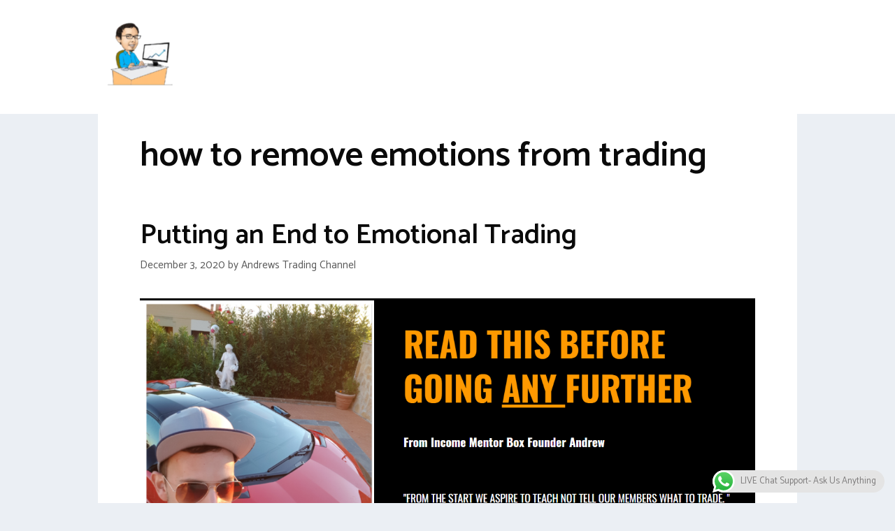

--- FILE ---
content_type: text/css
request_url: https://www.andrewstradingchannel.com/wp-content/uploads/elementor/css/post-26.css?ver=1760967938
body_size: 544
content:
.elementor-kit-26{--e-global-color-primary:#6EC1E4;--e-global-color-secondary:#54595F;--e-global-color-text:#7A7A7A;--e-global-color-accent:#61CE70;--e-global-color-1fe5cebb:#4054B2;--e-global-color-e829258:#23A455;--e-global-color-aa5df97:#000;--e-global-color-1c68286c:#FFF;--e-global-typography-primary-font-family:"Nunito";--e-global-typography-primary-font-weight:600;--e-global-typography-secondary-font-family:"Nunito";--e-global-typography-secondary-font-weight:400;--e-global-typography-text-font-family:"Nunito";--e-global-typography-text-font-weight:400;--e-global-typography-accent-font-family:"Nunito";--e-global-typography-accent-font-weight:500;}.elementor-section.elementor-section-boxed > .elementor-container{max-width:1140px;}.e-con{--container-max-width:1140px;}.elementor-widget:not(:last-child){margin-block-end:20px;}.elementor-element{--widgets-spacing:20px 20px;}{}h1.entry-title{display:var(--page-title-display);}.elementor-kit-26 e-page-transition{background-color:#FFBC7D;}@media(max-width:1024px){.elementor-section.elementor-section-boxed > .elementor-container{max-width:1024px;}.e-con{--container-max-width:1024px;}}@media(max-width:767px){.elementor-section.elementor-section-boxed > .elementor-container{max-width:767px;}.e-con{--container-max-width:767px;}}/* Start custom CSS */section.elementor-section.elementor-top-section.elementor-element.elementor-element-0944821.elementor-section-boxed.elementor-section-height-default.elementor-section-height-default.elementor-sticky.elementor-sticky--effects.elementor-sticky__spacer {
    display: none;
}
section.elementor-section.elementor-top-section.elementor-element.elementor-element-708df65.elementor-section-full_width.elementor-section-height-default.elementor-section-height-default.elementor-sticky.elementor-sticky--effects.elementor-sticky__spacer {
    display: none;
}

.elementor-top-section.elementor-sticky:not(.elementor-top-bg) > .elementor-background-overlay {
    background: transparent !important;
}

.elementor-top-section.elementor-sticky > .elementor-background-overlay {
    transition: .2s;
}/* End custom CSS */